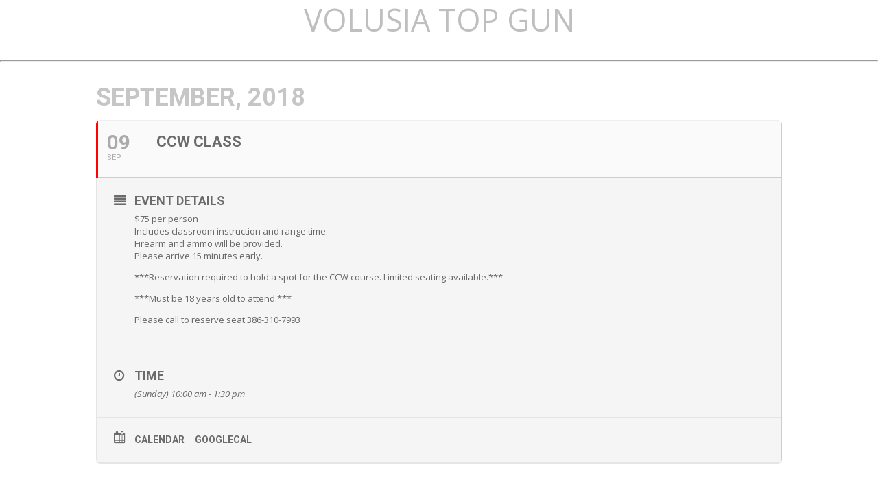

--- FILE ---
content_type: text/css
request_url: https://volusiatopgun.com/wp-content/themes/vtg-wordpress-theme/style.css
body_size: 681
content:
/*--
    Theme Name:  Black Tie Digital WordPress Theme
    Author:  Black Tie Digital
    Author URI:  http://blacktiedigital.com
    Version: 0.0.1
    License: GPLv2
    License URI: http://www.gnu.org/licenses/gpl-2.0.html

    Namespaces you might see in this theme:

    u-: Signify that this class is a Utility class.
        It has a very specific role (often providing
        only one declaration) and should not be bound
        onto or changed. It can be reused and is not
        tied to any specific piece of UI.

    c-: Signify that something is a Component. This is
        a concrete, implementation-specific piece of UI.
        All of the changes you make to its styles should be
        detectable in the context you’re currently looking
        at. Modifying these styles should be safe and have
        no side effects.

    is-, has-: Signify that the piece of UI in question
        is currently styled a certain way because of a state
        or condition. This stateful namespace is gorgeous,
        and comes from SMACSS. It tells us that the DOM
        currently has a temporary, optional, or short-lived
        style applied to it due to a certain state being invoked.

    _: Signify that this class is the worst of the worst—a hack!
        Sometimes, although incredibly rarely, we need to add a
        class in our markup in order to force something to work.
        If we do this, we need to let others know that this class
        is less than ideal, and hopefully temporary (i.e. do not
        bind onto this).

    js-: Signify that this piece of the DOM has some behaviour
        acting upon it, and that JavaScript binds onto it to provide
        that behaviour.

--*/

/*
 * THE SITE STYLES ARE LOCATED IN css/styles.css
 */

--- FILE ---
content_type: application/javascript
request_url: https://volusiatopgun.com/wp-content/themes/vtg-wordpress-theme/js/site/app.js?ver=6.3.7
body_size: 934
content:
"use strict";!function(e){function i(i){function s(){e(i).parent().width()-(n+e(i).parent().find("img").width())<=220||/Android|iPhone|iPad|iPod|BlackBerry|Windows Phone/i.test(navigator.userAgent||navigator.vendor||window.opera)?(e(".header__phone").removeClass("hidden"),e(i).addClass("mobile"),e(i).parent().find("button").addClass("mobile")):(e(".header__phone").addClass("hidden"),e(i).removeClass("mobile"),e(i).removeClass("is-active"),e(i).parent().find("button").removeClass("mobile"),e(i).parent().find("button").removeClass("is-active"),e(i).find(".sub-menu").removeClass("is-visible"),e(i).find(".sub-menu-arrow").removeClass("is-rotated"))}var n=0,a=[];e(i).find(".main-nav__menu").children("li").each(function(i){a.push(e(this).width())});for(var o=0;o<a.length;o++)n+=a[o]<<0;e(i).find(".main-nav__menu").children(".menu-item-has-children").prepend('<img src="https://s3.amazonaws.com/btd-utilities/images/sub-menu-arrow.svg" class="sub-menu-arrow reg-transition">'),e(i).find(".menu-item-has-children a").click(function(){e(this).parent().hasClass("menu-item-type-custom")&&e(i).hasClass("mobile")&&(e(this).siblings(".sub-menu").toggleClass("is-visible"),e(this).siblings(".sub-menu-arrow").toggleClass("is-rotated"))}),e(".sub-menu-arrow").click(function(){e(this).siblings(".sub-menu").toggleClass("is-visible"),e(this).toggleClass("is-rotated")}),r.hover(function(){e(i).hasClass("mobile")||e(this).find(".sub-menu").addClass("is-visible")},function(){e(i).hasClass("mobile")||e(this).find(".sub-menu").removeClass("is-visible")}),s(),e(window).resize(function(){s()})}var s=(new ScrollMagic.Controller({globalSceneOptions:{triggerHook:"onEnter",duration:"200%"}}),new ScrollMagic.Controller),n=e(".hamburger"),a=e(".menu--main"),o=e(".header--body"),t=e(window).scrollTop(),r=e(".menu-item-has-children"),l="http://"+top.location.host.toString();new ScrollMagic.Scene({triggerElement:".header__trigger",triggerHook:0}).setClassToggle(".blog__sidebar","js-fixed").addTo(s),new ScrollMagic.Scene({triggerElement:".header__trigger",triggerHook:0}).setClassToggle(".blog__main","js-margin").addTo(s),/Android|iPhone|iPad|iPod|BlackBerry|Windows Phone/i.test(navigator.userAgent||navigator.vendor||window.opera)?(e(".section__hero-image").css("display","inherit"),e(".section__video-wrapper").css("display","none"),e("section").css("background-attachment","scroll")):(e(".site-wrapper").addClass("not-mobile"),e(".section__hero-image").css("display","none"),e(".section__video-wrapper").css("display","inherit")),e(".loader").addClass("js-finished"),e(window).load(function(){setTimeout(function(){e(".loader__gradient").addClass("js-pulse"),e(".loader__inner").addClass("js-finished")},1e3)}),e("a[href^='"+l+"'], a[href^='./'], a[href^='../'], a[href^='#']").click(function(){event.metaKey||event.ctrlKey||(e(".loader").removeClass("js-finished"),setTimeout(function(){e(".loader__inner").addClass("js-intro")},500))}),e(window).scroll(function(){var i=e(window).scrollTop();i>5&&0==a.hasClass("is-active")&&(i>t?o.addClass("is-hidden"):o.removeClass("is-hidden"),t=i)}),t>5&&o.addClass("is-active"),e(window).scroll(function(){var i=e(window).scrollTop();i>5?o.addClass("is-active"):o.removeClass("is-active")}),n.click(function(){e(this).toggleClass("is-active"),a.toggleClass("is-active")}),i(".menu--main"),e(window).load(function(){a.delay(250).animate({opacity:1},500)}),e(".gform_wrapper").each(function(i){e(this).find("input, textarea").attr("tabindex",i+1)})}(jQuery);